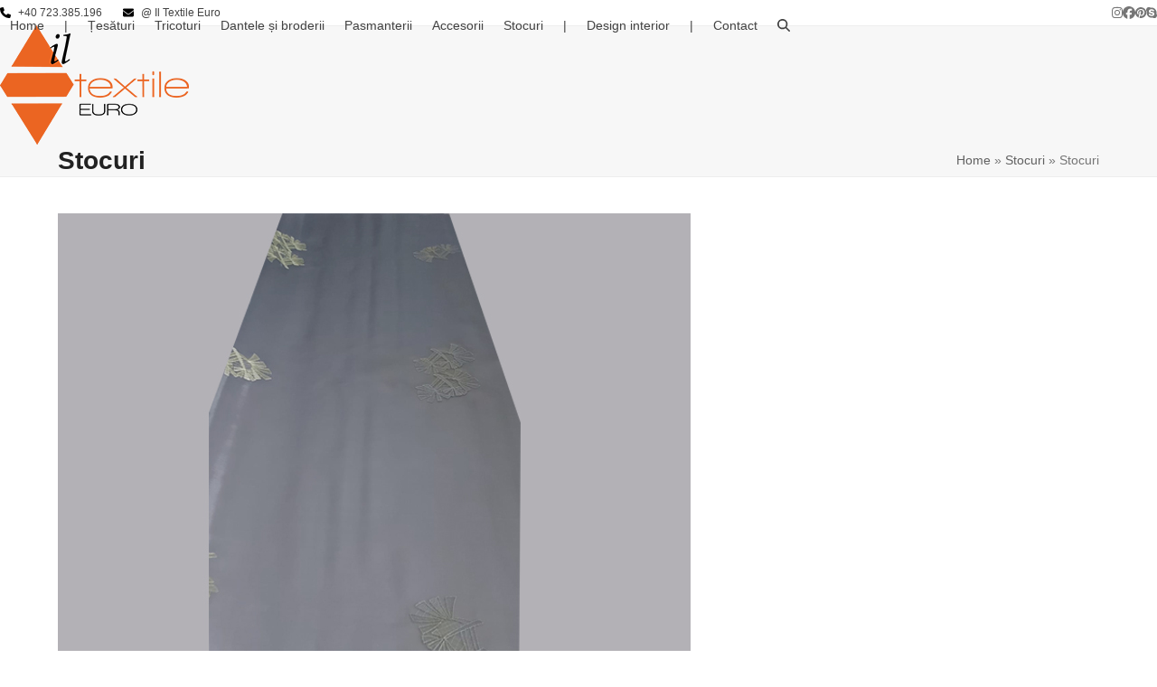

--- FILE ---
content_type: text/plain
request_url: https://www.google-analytics.com/j/collect?v=1&_v=j102&a=1997437175&t=pageview&_s=1&dl=https%3A%2F%2Fwww.iltextile.com%2Fstocuri%2Fattachment%2Fsto_br-0777%2F&ul=en-us%40posix&dt=Stocuri%20%7C%20www.iltextile.com&sr=1280x720&vp=1280x720&_u=KGBAAEAjAAAAACAAI~&jid=952925627&gjid=774594499&cid=384904914.1769804326&tid=UA-65894869-1&_gid=438958807.1769804326&_r=1&_slc=1&z=1228285801
body_size: -451
content:
2,cG-M9RR460TJZ